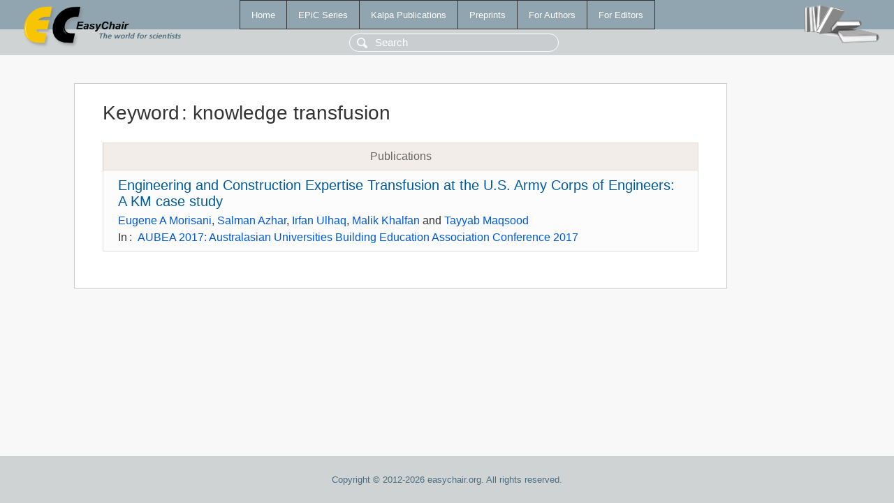

--- FILE ---
content_type: text/html; charset=UTF-8
request_url: https://www.easychair.org/publications/keyword/bSzw
body_size: 1100
content:
<!DOCTYPE html>
<html lang='en-US'><head><meta content='text/html; charset=UTF-8' http-equiv='Content-Type'/><title>Keyword: knowledge transfusion</title><link href='/images/favicon.ico' rel='icon' type='image/jpeg'/><link href='/css/cool.css?version=531' rel='StyleSheet' type='text/css'/><link href='/css/publications.css?version=531' rel='StyleSheet' type='text/css'/><script src='/js/easy.js?version=531'></script><script src='/publications/pubs.js?version=531'></script></head><body class="pubs"><table class="page"><tr style="height:1%"><td><div class="menu"><table class="menutable"><tr><td><a class="mainmenu" href="/publications/" id="t:HOME">Home</a></td><td><a class="mainmenu" href="/publications/EPiC" id="t:EPIC">EPiC Series</a></td><td><a class="mainmenu" href="/publications/Kalpa" id="t:KALPA">Kalpa Publications</a></td><td><a class="mainmenu" href="/publications/preprints" id="t:PREPRINTS">Preprints</a></td><td><a class="mainmenu" href="/publications/for_authors" id="t:FOR_AUTHORS">For Authors</a></td><td><a class="mainmenu" href="/publications/for_editors" id="t:FOR_EDITORS">For Editors</a></td></tr></table></div><div class="search_row"><form onsubmit="alert('Search is temporarily unavailable');return false;"><input id="search-input" name="query" placeholder="Search" type="text"/></form></div><div id="logo"><a href="/"><img class="logonew_alignment" src="/images/logoECpubs.png"/></a></div><div id="books"><img class="books_alignment" src="/images/books.png"/></div></td></tr><tr style="height:99%"><td class="ltgray"><div id="mainColumn"><table id="content_table"><tr><td style="vertical-align:top;width:99%"><div class="abstractBox"><h1>Keyword<span class="lr_margin">:</span>knowledge transfusion</h1><table class="epic_table top_margin"><thead><tr><th>Publications</th></tr></thead><tbody><tr><td><div class="title"><a href="/publications/paper/xgls">Engineering and Construction Expertise Transfusion at the U.S. Army Corps of Engineers: A  KM case study</a></div><div class="authors"><a href="/publications/author/xfs9">Eugene A Morisani</a>, <a href="/publications/author/srNf">Salman Azhar</a>, <a href="/publications/author/tJl4">Irfan Ulhaq</a>, <a href="/publications/author/KCsL">Malik Khalfan</a> and <a href="/publications/author/JBL7">Tayyab Maqsood</a></div><div class="volume">In<span class="lr_margin">:</span><a href="/publications/volume/AUBEA_2017">AUBEA 2017: Australasian Universities Building Education Association Conference 2017</a></div></td></tr></tbody></table></div></td></tr></table></div></td></tr><tr><td class="footer">Copyright © 2012-2026 easychair.org. All rights reserved.</td></tr></table></body></html>